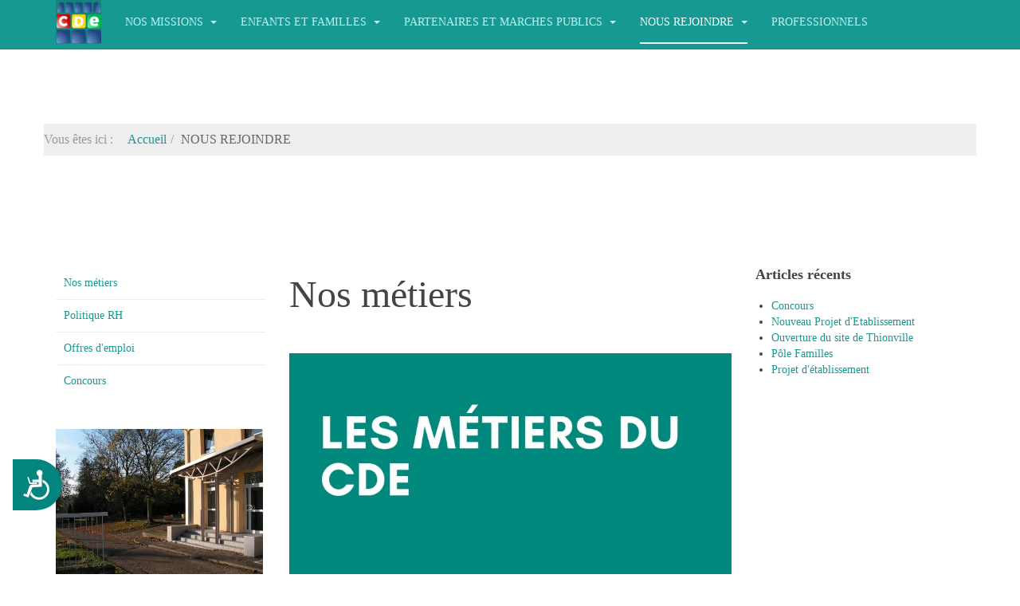

--- FILE ---
content_type: text/html; charset=utf-8
request_url: https://cde57.org/index.php/nous-rejoindre
body_size: 5607
content:

<!DOCTYPE html>
<html lang="fr-fr" dir="ltr"
	  class='com_content view-article itemid-157 j31 mm-hover '>
<head>
<!-- Global site tag (gtag.js) - Google Analytics -->
<script async src="https://www.googletagmanager.com/gtag/js?id=G-QB6GBK50DB"></script>
<script>
  window.dataLayer = window.dataLayer || [];
  function gtag(){dataLayer.push(arguments);}
  gtag('js', new Date());

  gtag('config', 'G-QB6GBK50DB');
</script>
	<base href="https://cde57.org/index.php/nous-rejoindre" />
	<meta http-equiv="content-type" content="text/html; charset=utf-8" />
	<meta name="description" content="Site Internet du CDE de Moselle" />
	<meta name="generator" content="Joomla! - Open Source Content Management" />
	<title>NOUS REJOINDRE</title>
	<link href="/templates/purity_iii/favicon.ico" rel="shortcut icon" type="image/vnd.microsoft.icon" />
	<link href="/templates/purity_iii/local/css/themes/green2/bootstrap.css" rel="stylesheet" type="text/css" />
	<link href="/plugins/content/pdf_embed/assets/css/style.css" rel="stylesheet" type="text/css" />
	<link href="/plugins/system/jce/css/content.css?badb4208be409b1335b815dde676300e" rel="stylesheet" type="text/css" />
	<link href="/templates/system/css/system.css" rel="stylesheet" type="text/css" />
	<link href="/templates/purity_iii/local/css/themes/green2/template.css" rel="stylesheet" type="text/css" />
	<link href="/templates/purity_iii/local/css/themes/green2/megamenu.css" rel="stylesheet" type="text/css" />
	<link href="/templates/purity_iii/local/css/themes/green2/off-canvas.css" rel="stylesheet" type="text/css" />
	<link href="/templates/purity_iii/fonts/font-awesome/css/font-awesome.min.css" rel="stylesheet" type="text/css" />
	<link href="/templates/purity_iii/local/css/themes/green2/layouts/blog.css" rel="stylesheet" type="text/css" />
	<script src="/media/jui/js/jquery.min.js?fdd9fbf13e76e0bc84ab1bb004c585c7" type="text/javascript"></script>
	<script src="/media/jui/js/jquery-noconflict.js?fdd9fbf13e76e0bc84ab1bb004c585c7" type="text/javascript"></script>
	<script src="/media/jui/js/jquery-migrate.min.js?fdd9fbf13e76e0bc84ab1bb004c585c7" type="text/javascript"></script>
	<script src="/media/system/js/caption.js?fdd9fbf13e76e0bc84ab1bb004c585c7" type="text/javascript"></script>
	<script src="/plugins/system/t3/base-bs3/bootstrap/js/bootstrap.js?fdd9fbf13e76e0bc84ab1bb004c585c7" type="text/javascript"></script>
	<script src="/plugins/system/t3/base-bs3/js/jquery.tap.min.js" type="text/javascript"></script>
	<script src="/plugins/system/t3/base-bs3/js/off-canvas.js" type="text/javascript"></script>
	<script src="/plugins/system/t3/base-bs3/js/script.js" type="text/javascript"></script>
	<script src="/plugins/system/t3/base-bs3/js/menu.js" type="text/javascript"></script>
	<script src="/templates/purity_iii/js/script.js" type="text/javascript"></script>
	<script src="/plugins/system/t3/base-bs3/js/nav-collapse.js" type="text/javascript"></script>
	<script type="text/javascript">
(function(d){
					  var js, id = 'powr-js', ref = d.getElementsByTagName('script')[0];
					  if (d.getElementById(id)) {return;}
					  js = d.createElement('script'); js.id = id; js.async = true;
					  js.src = 'https://cde57.org/plugins/content/powrshortcodes/powr_joomla.js';
					  js.setAttribute('powr-token','JemO1nObxJ1630581754');
					  js.setAttribute('external-type','joomla');
					  ref.parentNode.insertBefore(js, ref);
					}(document));jQuery(window).on('load',  function() {
				new JCaption('img.caption');
			});jQuery(function($){ initTooltips(); $("body").on("subform-row-add", initTooltips); function initTooltips (event, container) { container = container || document;$(container).find(".hasTooltip").tooltip({"html": true,"container": "body"});} });
	</script>

	
<!-- META FOR IOS & HANDHELD -->
	<meta name="viewport" content="width=device-width, initial-scale=1.0, maximum-scale=1.0, user-scalable=no"/>
	<style type="text/stylesheet">
		@-webkit-viewport   { width: device-width; }
		@-moz-viewport      { width: device-width; }
		@-ms-viewport       { width: device-width; }
		@-o-viewport        { width: device-width; }
		@viewport           { width: device-width; }
	</style>
	<script type="text/javascript">
		//<![CDATA[
		if (navigator.userAgent.match(/IEMobile\/10\.0/)) {
			var msViewportStyle = document.createElement("style");
			msViewportStyle.appendChild(
				document.createTextNode("@-ms-viewport{width:auto!important}")
			);
			document.getElementsByTagName("head")[0].appendChild(msViewportStyle);
		}
		//]]>
	</script>
<meta name="HandheldFriendly" content="true"/>
<meta name="apple-mobile-web-app-capable" content="YES"/>
<!-- //META FOR IOS & HANDHELD -->




<!-- Le HTML5 shim and media query for IE8 support -->
<!--[if lt IE 9]>
<script src="//html5shim.googlecode.com/svn/trunk/html5.js"></script>
<script type="text/javascript" src="/plugins/system/t3/base-bs3/js/respond.min.js"></script>
<![endif]-->

<!-- You can add Google Analytics here or use T3 Injection feature -->

<!--[if lt IE 9]>
<link rel="stylesheet" href="/templates/purity_iii/css/ie8.css" type="text/css" />
<![endif]-->
	</head>

<body>

<div class="t3-wrapper blog"> <!-- Need this wrapper for off-canvas menu. Remove if you don't use of-canvas -->

	
<!-- MAIN NAVIGATION -->
<header id="t3-mainnav" class="wrap navbar navbar-default navbar-fixed-top t3-mainnav">

	<!-- OFF-CANVAS -->
			
<button class="btn btn-default off-canvas-toggle  hidden-lg hidden-md hidden-sm hidden-xs" type="button" data-pos="left" data-nav="#t3-off-canvas" data-effect="off-canvas-effect-4">
  <i class="fa fa-bars"></i>
</button>

<!-- OFF-CANVAS SIDEBAR -->
<div id="t3-off-canvas" class="t3-off-canvas  hidden-lg hidden-md hidden-sm hidden-xs">

  <div class="t3-off-canvas-header">
    <h2 class="t3-off-canvas-header-title">Sidebar</h2>
    <button type="button" class="close" data-dismiss="modal" aria-hidden="true">&times;</button>
  </div>

  <div class="t3-off-canvas-body">
    
  </div>

</div>
<!-- //OFF-CANVAS SIDEBAR -->

		<!-- //OFF-CANVAS -->

	<div class="container">

		<!-- NAVBAR HEADER -->
		<div class="navbar-header">

			<!-- LOGO -->
			<div class="logo logo-image">
				<div class="logo-image logo-control">
					<a href="/" title="CDE de Moselle">
													<img class="logo-img" src="/images/ImagesArticles/Logo_CDE.png" alt="CDE de Moselle" />
						
													<img class="logo-img-sm" src="/images/ImagesArticles/Logo_CDE.png" alt="CDE de Moselle" />
												
						<span>CDE de Moselle</span>
					</a>
				</div>
			</div>
			<!-- //LOGO -->

											<button type="button" class="navbar-toggle" data-toggle="collapse" data-target=".t3-navbar-collapse">
					<i class="fa fa-bars"></i>
				</button>
			
	    
		</div>
		<!-- //NAVBAR HEADER -->

		<!-- NAVBAR MAIN -->
				<nav class="t3-navbar-collapse navbar-collapse collapse"></nav>
		
		<nav class="t3-navbar navbar-collapse collapse">
			<div  class="t3-megamenu"  data-responsive="true">
<ul itemscope itemtype="http://www.schema.org/SiteNavigationElement" class="nav navbar-nav level0">
<li itemprop='name' class="dropdown mega" data-id="136" data-level="1">
<a itemprop='url' class=" dropdown-toggle"  href="/index.php"   data-target="#" data-toggle="dropdown">NOS MISSIONS <em class="caret"></em></a>

<div class="nav-child dropdown-menu mega-dropdown-menu"  ><div class="mega-dropdown-inner">
<div class="row">
<div class="col-xs-12 mega-col-nav" data-width="12"><div class="mega-inner">
<ul itemscope itemtype="http://www.schema.org/SiteNavigationElement" class="mega-nav level1">
<li itemprop='name'  data-id="137" data-level="2">
<a itemprop='url' class=""  href="/index.php/nos-missions/accueillir-evaluer-orienter"   data-target="#">Accueillir, Evaluer, Orienter </a>

</li>
<li itemprop='name'  data-id="139" data-level="2">
<a itemprop='url' class=""  href="/index.php/nos-missions/projet-d-etablissement"   data-target="#">Projet d'établissement </a>

</li>
<li itemprop='name' class="dropdown-submenu mega" data-id="140" data-level="2">
<a itemprop='url' class=""  href="/index.php/nos-missions/organisation"   data-target="#">Organisation </a>

<div class="nav-child dropdown-menu mega-dropdown-menu"  ><div class="mega-dropdown-inner">
<div class="row">
<div class="col-xs-12 mega-col-nav" data-width="12"><div class="mega-inner">
<ul itemscope itemtype="http://www.schema.org/SiteNavigationElement" class="mega-nav level2">
<li itemprop='name'  data-id="141" data-level="3">
<a itemprop='url' class=""  href="/index.php/nos-missions/organisation/les-services"   data-target="#">Les services </a>

</li>
<li itemprop='name'  data-id="142" data-level="3">
<a itemprop='url' class=""  href="/index.php/nos-missions/organisation/fonctionnement-administratif"   data-target="#">Fonctionnement administratif </a>

</li>
</ul>
</div></div>
</div>
</div></div>
</li>
<li itemprop='name'  data-id="143" data-level="2">
<a itemprop='url' class=""  href="/index.php/nos-missions/actualites-institutionnelles"   data-target="#">Actualités institutionnelles </a>

</li>
</ul>
</div></div>
</div>
</div></div>
</li>
<li itemprop='name' class="dropdown mega" data-id="138" data-level="1">
<a itemprop='url' class=" dropdown-toggle"  href="/index.php/enfants-et-familles"   data-target="#" data-toggle="dropdown">ENFANTS ET FAMILLES <em class="caret"></em></a>

<div class="nav-child dropdown-menu mega-dropdown-menu"  ><div class="mega-dropdown-inner">
<div class="row">
<div class="col-xs-12 mega-col-nav" data-width="12"><div class="mega-inner">
<ul itemscope itemtype="http://www.schema.org/SiteNavigationElement" class="mega-nav level1">
<li itemprop='name'  data-id="144" data-level="2">
<a itemprop='url' class=""  href="/index.php/enfants-et-familles/deroulement-du-sejour"   data-target="#">Déroulement du séjour  </a>

</li>
<li itemprop='name'  data-id="145" data-level="2">
<a itemprop='url' class=""  href="/index.php/enfants-et-familles/visites-hebergement-correspondances"   data-target="#">Visites, hébergement, correspondances </a>

</li>
<li itemprop='name'  data-id="146" data-level="2">
<a itemprop='url' class=""  href="/index.php/enfants-et-familles/droits-et-obligations-des-enfants"   data-target="#">Droits et obligations des enfants  </a>

</li>
<li itemprop='name'  data-id="147" data-level="2">
<a itemprop='url' class=""  href="/index.php/enfants-et-familles/droits-et-obligation-de-l-autorite-parentale"   data-target="#">Droits et obligation de l’autorité parentale </a>

</li>
<li itemprop='name'  data-id="148" data-level="2">
<a itemprop='url' class=""  href="/index.php/enfants-et-familles/actualites"   data-target="#">Actualités </a>

</li>
<li itemprop='name' class="dropdown-submenu mega" data-id="149" data-level="2">
<a itemprop='url' class=""  href="/index.php/enfants-et-familles/vous-exprimer"   data-target="#">Vous exprimer </a>

<div class="nav-child dropdown-menu mega-dropdown-menu"  ><div class="mega-dropdown-inner">
<div class="row">
<div class="col-xs-12 mega-col-nav" data-width="12"><div class="mega-inner">
<ul itemscope itemtype="http://www.schema.org/SiteNavigationElement" class="mega-nav level2">
<li itemprop='name'  data-id="150" data-level="3">
<a itemprop='url' class=""  href="/index.php/enfants-et-familles/vous-exprimer/modalites-de-participation"   data-target="#">Modalités de participation </a>

</li>
<li itemprop='name'  data-id="151" data-level="3">
<a itemprop='url' class=""  href="/index.php/enfants-et-familles/vous-exprimer/en-cas-de-desaccord"   data-target="#">En cas de désaccord </a>

</li>
</ul>
</div></div>
</div>
</div></div>
</li>
<li itemprop='name'  data-id="152" data-level="2">
<a itemprop='url' class=""  href="/index.php/enfants-et-familles/acces-au-dossier"   data-target="#">Accès au dossier </a>

</li>
</ul>
</div></div>
</div>
</div></div>
</li>
<li itemprop='name' class="dropdown mega" data-id="153" data-level="1">
<a itemprop='url' class=" dropdown-toggle"  href="/index.php/partenaires-et-marches-publics"   data-target="#" data-toggle="dropdown">PARTENAIRES ET MARCHES PUBLICS <em class="caret"></em></a>

<div class="nav-child dropdown-menu mega-dropdown-menu"  ><div class="mega-dropdown-inner">
<div class="row">
<div class="col-xs-12 mega-col-nav" data-width="12"><div class="mega-inner">
<ul itemscope itemtype="http://www.schema.org/SiteNavigationElement" class="mega-nav level1">
<li itemprop='name'  data-id="154" data-level="2">
<a itemprop='url' class=""  href="/index.php/partenaires-et-marches-publics/partenaires"   data-target="#">Partenaires </a>

</li>
<li itemprop='name'  data-id="155" data-level="2">
<a itemprop='url' class=""  href="/index.php/partenaires-et-marches-publics/marches-en-cours"   data-target="#">Marchés en cours </a>

</li>
<li itemprop='name'  data-id="156" data-level="2">
<a itemprop='url' class=""  href="/index.php/partenaires-et-marches-publics/marches-attribues"   data-target="#">Marchés attribués </a>

</li>
</ul>
</div></div>
</div>
</div></div>
</li>
<li itemprop='name' class="current active dropdown mega" data-id="157" data-level="1">
<a itemprop='url' class=" dropdown-toggle"  href="/index.php/nous-rejoindre"   data-target="#" data-toggle="dropdown">NOUS REJOINDRE <em class="caret"></em></a>

<div class="nav-child dropdown-menu mega-dropdown-menu"  ><div class="mega-dropdown-inner">
<div class="row">
<div class="col-xs-12 mega-col-nav" data-width="12"><div class="mega-inner">
<ul itemscope itemtype="http://www.schema.org/SiteNavigationElement" class="mega-nav level1">
<li itemprop='name'  data-id="158" data-level="2">
<a itemprop='url' class=""  href="/index.php/nous-rejoindre/nos-metiers"   data-target="#">Nos métiers </a>

</li>
<li itemprop='name'  data-id="159" data-level="2">
<a itemprop='url' class=""  href="/index.php/nous-rejoindre/politique-rh"   data-target="#">Politique RH </a>

</li>
<li itemprop='name'  data-id="160" data-level="2">
<a itemprop='url' class=""  href="/index.php/nous-rejoindre/offres-d-emploi"   data-target="#">Offres d'emploi </a>

</li>
<li itemprop='name'  data-id="161" data-level="2">
<a itemprop='url' class=""  href="/index.php/nous-rejoindre/concours"   data-target="#">Concours </a>

</li>
</ul>
</div></div>
</div>
</div></div>
</li>
<li itemprop='name'  data-id="162" data-level="1">
<a itemprop='url' class=""  href="/index.php/professionnels"   data-target="#">PROFESSIONNELS </a>

</li>
</ul>
</div>

		</nav>
    <!-- //NAVBAR MAIN -->

	</div>
</header>
<!-- //MAIN NAVIGATION -->


<div class="page-masthead">
	
			<div class="row-feature  " id="Mod94"><div class="container"><div class="row row-feature-ct">
<ol class="breadcrumb ">
	<li class="active">Vous êtes ici : &#160;</li><li><a href="/index.php" class="pathway">Accueil</a><span class="divider"><img src="/templates/purity_iii/images/system/arrow.png" alt="" /></span></li><li><span>NOUS REJOINDRE</span></li></ol>
</div></div></div>
	</div>




	

<div id="t3-mainbody" class="container t3-mainbody">
	<div class="row">

		<!-- MAIN CONTENT -->
		<div id="t3-content" class="t3-content col-xs-12 col-md-6  col-md-push-3">
						

<div class="item-page clearfix">


<!-- Article -->
<article>
	<meta itemprop="inLanguage" content="fr-FR" />
	<meta itemprop="url" content="/index.php/nous-rejoindre" />

    
    
  <!-- Aside -->
    <!-- //Aside -->

  
  
  
	
  
	
	<section class="article-content clearfix">
		<p><span style="font-size: 36pt;">Nos métiers</span></p>
<p>&nbsp;</p>
<p><a href="/index.php/nous-rejoindre/offres-d-emploi"><img src="/images/ImagesArticles/Les_métiers_du_cde_2.jpg" alt="Les métiers du cde 2" width="800" height="2000" /></a></p>	</section>
  
  <!-- footer -->
    <!-- //footer -->

	
	
	</article>
<!-- //Article -->


</div>


		</div>
		<!-- //MAIN CONTENT -->

		<!-- SIDEBAR 1 -->
		<div class="t3-sidebar t3-sidebar-1 col-xs-12 col-md-3  col-md-pull-6 ">
			<div class="t3-module module " id="Mod93"><div class="module-inner"><div class="module-ct"><ul class="nav nav-pills nav-stacked menu">
<li class="item-158"><a href="/index.php/nous-rejoindre/nos-metiers" class="">Nos métiers</a></li><li class="item-159"><a href="/index.php/nous-rejoindre/politique-rh" class="">Politique RH</a></li><li class="item-160"><a href="/index.php/nous-rejoindre/offres-d-emploi" class="">Offres d'emploi</a></li><li class="item-161"><a href="/index.php/nous-rejoindre/concours" class="">Concours</a></li></ul>
</div></div></div><div class="t3-module module " id="Mod91"><div class="module-inner"><div class="module-ct"><div class="random-image">
	<img src="/images/Aleatoire/Accueil/PICT0009.jpg" alt="PICT0009.jpg" width="260" height="195" /></div>
</div></div></div>
		</div>
		<!-- //SIDEBAR 1 -->
	
		<!-- SIDEBAR 2 -->
		<div class="t3-sidebar t3-sidebar-2 col-xs-12 col-md-3 ">
			<div class="t3-module module " id="Mod90"><div class="module-inner"><h3 class="module-title "><span>Articles récents</span></h3><div class="module-ct"><ul class="latestnews mod-list">
	<li itemscope itemtype="https://schema.org/Article">
		<a href="/index.php/nous-rejoindre/concours" itemprop="url">
			<span itemprop="name">
				Concours			</span>
		</a>
	</li>
	<li itemscope itemtype="https://schema.org/Article">
		<a href="/index.php/nous-rejoindre/10-nos-missions/actualites-institutionnelles/65-nouveau-projet-d-etablissement" itemprop="url">
			<span itemprop="name">
				Nouveau Projet d'Etablissement			</span>
		</a>
	</li>
	<li itemscope itemtype="https://schema.org/Article">
		<a href="/index.php/nous-rejoindre/10-nos-missions/actualites-institutionnelles/64-ouverture-du-site-de-thionville" itemprop="url">
			<span itemprop="name">
				Ouverture du site de Thionville			</span>
		</a>
	</li>
	<li itemscope itemtype="https://schema.org/Article">
		<a href="/index.php/nous-rejoindre/10-nos-missions/actualites-institutionnelles/63-pole-familles" itemprop="url">
			<span itemprop="name">
				Pôle Familles			</span>
		</a>
	</li>
	<li itemscope itemtype="https://schema.org/Article">
		<a href="/index.php/nos-missions/projet-d-etablissement" itemprop="url">
			<span itemprop="name">
				Projet d'établissement			</span>
		</a>
	</li>
</ul>
</div></div></div>
		</div>
		<!-- //SIDEBAR 2 -->
	
	</div>
</div> 


	
<!-- BACK TOP TOP BUTTON -->
<div id="back-to-top" data-spy="affix" data-offset-top="300" class="back-to-top hidden-xs hidden-sm affix-top">
  <button class="btn btn-primary" title="Back to Top"><i class="fa fa-caret-up"></i></button>
</div>
<script type="text/javascript">
(function($) {
	// Back to top
	$('#back-to-top').on('click', function(){
		$("html, body").animate({scrollTop: 0}, 500);
		return false;
	});
    $(window).on('load', function(){
        // hide button to top if the document height not greater than window height*2;using window load for more accurate calculate.    
        if ((parseInt($(window).height())*2)>(parseInt($(document).height()))) {
            $('#back-to-top').hide();
        } 
    });
})(jQuery);
</script>
<!-- BACK TO TOP BUTTON -->

<!-- FOOTER -->
<footer id="t3-footer" class="wrap t3-footer">

			<!-- FOOTER SPOTLIGHT -->
		<div class="container hidden-xs">
				<!-- SPOTLIGHT -->
	<div class="t3-spotlight t3-footer-sl  row">
					<div class=" col-lg-4 col-md-4 col-sm-4 col-xs-6">
								<div class="t3-module module " id="Mod95"><div class="module-inner"><div class="module-ct"><ul class="nav nav-pills nav-stacked menu">
<li class="item-171"><a href="/index.php/nous-contacter" class="">Nous contacter</a></li></ul>
</div></div></div>
							</div>
					<div class=" col-lg-4 col-md-4 col-sm-4 col-xs-6">
								<div class="t3-module module " id="Mod96"><div class="module-inner"><div class="module-ct"><ul class="nav nav-pills nav-stacked menu">
<li class="item-172"><a href="/index.php/plan-du-site" class="">Plan du site</a></li></ul>
</div></div></div>
							</div>
					<div class=" col-lg-4 col-md-4 col-sm-4 col-xs-12">
								<div class="t3-module module " id="Mod97"><div class="module-inner"><div class="module-ct"><ul class="nav nav-pills nav-stacked menu">
<li class="item-173"><a href="/index.php/politique-relative-au-site-web-et-aux-cookies-rgpd" class="">Politique relative au site web et aux Cookies, RGPD</a></li></ul>
</div></div></div>
							</div>
			</div>
<!-- SPOTLIGHT -->
		</div>
		<!-- //FOOTER SPOTLIGHT -->
	
	<section class="t3-copyright">
		<div class="container">
			<div class="row">
				<div class="col-md-12 copyright  hidden-lg hidden-md hidden-sm hidden-xs">
					
          <small>
            <a href="http://twitter.github.io/bootstrap/" title="Bootstrap by Twitter" target="_blank">Bootstrap</a> is a front-end framework of Twitter, Inc. Code licensed under <a href="https://github.com/twbs/bootstrap/blob/master/LICENSE" title="MIT License" target="_blank">MIT License.</a>
          </small>
          <small>
            <a href="http://fortawesome.github.io/Font-Awesome/" target="_blank">Font Awesome</a> font licensed under <a href="http://scripts.sil.org/OFL">SIL OFL 1.1</a>.
          </small>
				</div>
							</div>
		</div>
	</section>

</footer>
<!-- //FOOTER -->

</div>


<!-- Accessibility Code for "www.cde57.org" --> <script> window.interdeal = { "sitekey": "a805352041c11063f0301836a976253c", "Position": "Left", "Menulang": "FR", "domains": { "js": "https://cdn.equalweb.com/", "acc": "https://access.equalweb.com/" }, "btnStyle": { "vPosition": [ "80%", null ], "scale": [ "0.8", "0.8" ], "icon": { "type": 13, "shape": "semicircle", "outline": false }, "color": { "main": "#03857f", "second": "#ffffff" } } }; (function(doc, head, body){ var coreCall = doc.createElement('script'); coreCall.src = 'https://cdn.equalweb.com/core/3.0.0/accessibility.js'; coreCall.defer = true; coreCall.integrity = 'sha512-Z/Fp/le5EMHTTNnZV1RBa6aoSrTkOjXLSdL6nHqG8c70vKlDKjeuUCs7l5Nxt66oSkEnlcZAX6gUUNqjhN9Hew=='; coreCall.crossOrigin = 'anonymous'; coreCall.setAttribute('data-cfasync', true ); body? body.appendChild(coreCall) : head.appendChild(coreCall); })(document, document.head, document.body); </script></body>
</html>